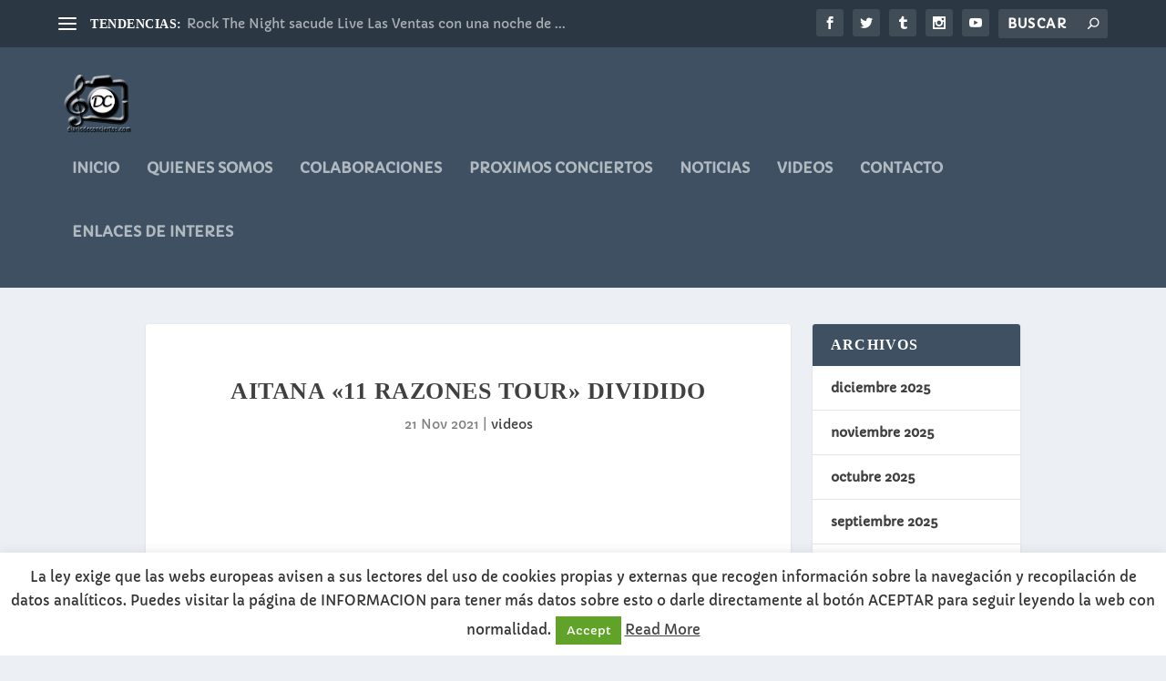

--- FILE ---
content_type: text/css
request_url: https://diariodeconciertos.com/wp-content/et-cache/global/et-extra-customizer-global.min.css?ver=1764784091
body_size: 86
content:
#main-content .container,.boxed_layout #page-container,.boxed_layout,.boxed_layout.et_fixed_nav .et-fixed-header #main-header{max-width:960px}h1,h2,h3,h4,h5,h6,h1 a,h2 a,h3 a,h4 a,h5 a,h6 a{line-height:1.1em}body,p{line-height:1.8em}body{font-family:'Capriola',Helvetica,Arial,Lucida,sans-serif}